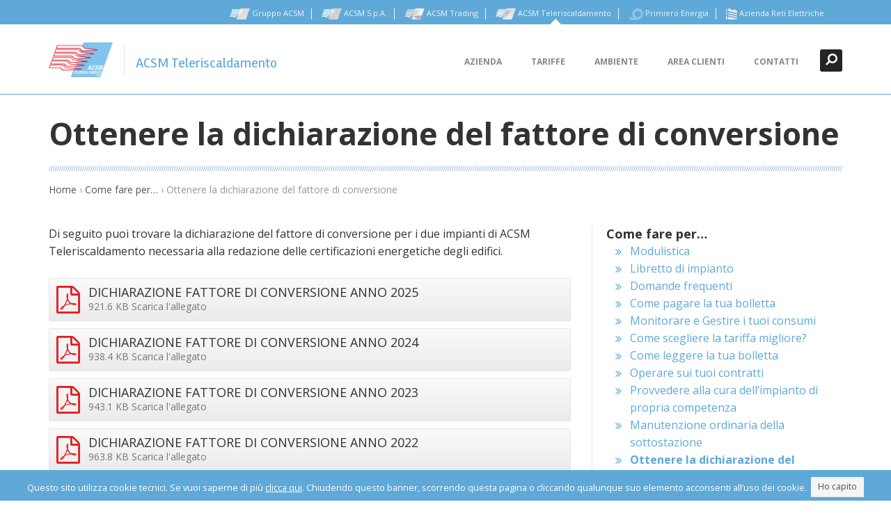

--- FILE ---
content_type: text/html; charset=UTF-8
request_url: https://www.acsmtlr.com/comefare/ottenere-la-dichiarazione-del-fattore-di-conversione-p706
body_size: 5732
content:
<!DOCTYPE html>
<html lang="it">
<head>
	<meta http-equiv="Content-Type" content="text/html; charset=UTF-8">
	<meta charset="utf-8">
	<title>Ottenere la dichiarazione del fattore di conversione  - ACSM Teleriscaldamento</title>
	<meta name="viewport" content="width=device-width, initial-scale=1.0">

	<meta name="description" content="Di seguito puoi trovare la dichiarazione del fattore di conversione per i due impianti di ACSM Teleriscaldamento&#8230;">
	<meta name="author" content="ACSM Teleriscaldamento">
	<meta name="generator" content="belder.com">
	<meta property="og:title" content="Ottenere la dichiarazione del fattore di conversione "/>
	<meta property="og:url" content="https://www.acsmtlr.com/p706"/>
	<meta property="og:image" content="https://www.acsmtlr.com/cache/images/media/admin/assets/img/placeholder_600x600_r_1578590299.jpg"/>
	<meta property="fb:app_id" content="115831668512256"/>
	<meta property="og:description" content="Di seguito puoi trovare la dichiarazione del fattore di conversione per i due impianti di ACSM Teleriscaldamento&#8230;"/>

	<style type="text/css">.slides, .flex-control-nav, .flex-direction-nav {
			list-style : none;
		}</style>
		<link href="//www.acsmtlr.com/media/acsm/css/bootstrap.min.css?v=1468414481" rel="stylesheet" type="text/css" />

	<link href="//www.acsmtlr.com/media/acsm/css/font-awesome.min.css?v=1450262334" rel="stylesheet" type="text/css" />

	<link href="//www.acsmtlr.com/media/acsm/plugins/animate/animate.css?v=1450262342" rel="stylesheet" type="text/css" />

	<link href="//www.acsmtlr.com/media/acsm/plugins/flag-icon-css/css/flag-icon.min.css?v=1450262397" rel="stylesheet" type="text/css" />

	<link href="//www.acsmtlr.com/media/acsm/css/theme-style.min.css?v=1469803403" rel="stylesheet" type="text/css" />

	<link href="//www.acsmtlr.com/media/acsm/plugins/simplelightbox/simplelightbox.min.css?v=1469697677" rel="stylesheet" type="text/css" />

	<link href="//www.acsmtlr.com/media/acsm/css/custom-style.css?v=1579707568" rel="stylesheet" type="text/css" />


<!-- A -->
	<!-- C -->
	

			<link href="/acsm_color/5ea9d8.css" rel="stylesheet" type="text/css"/>
		<!-- HTML5 shiv & respond.js for IE6-8 support of HTML5 elements & media queries -->
	<!--[if lt IE 9]>
	<script src="/media/acsm/plugins/html5shiv/dist/html5shiv.js"></script>
	<script src="/media/acsm/plugins/respond/respond.min.js"></script>
	<![endif]-->

	<link rel="apple-touch-icon" sizes="57x57" href="/media/favicon/acsmtlr.com/apple-touch-icon-57x57.png">
	<link rel="apple-touch-icon" sizes="60x60" href="/media/favicon/acsmtlr.com/apple-touch-icon-60x60.png">
	<link rel="apple-touch-icon" sizes="72x72" href="/media/favicon/acsmtlr.com/apple-touch-icon-72x72.png">
	<link rel="apple-touch-icon" sizes="76x76" href="/media/favicon/acsmtlr.com/apple-touch-icon-76x76.png">
	<link rel="apple-touch-icon" sizes="114x114" href="/media/favicon/acsmtlr.com/apple-touch-icon-114x114.png">
	<link rel="apple-touch-icon" sizes="120x120" href="/media/favicon/acsmtlr.com/apple-touch-icon-120x120.png">
	<link rel="apple-touch-icon" sizes="144x144" href="/media/favicon/acsmtlr.com/apple-touch-icon-144x144.png">
	<link rel="apple-touch-icon" sizes="152x152" href="/media/favicon/acsmtlr.com/apple-touch-icon-152x152.png">
	<link rel="apple-touch-icon" sizes="180x180" href="/media/favicon/acsmtlr.com/apple-touch-icon-180x180.png">
	<link rel="icon" type="image/png" href="/media/favicon/acsmtlr.com/favicon-32x32.png" sizes="32x32">
	<link rel="icon" type="image/png" href="/media/favicon/acsmtlr.com/favicon-194x194.png" sizes="194x194">
	<link rel="icon" type="image/png" href="/media/favicon/acsmtlr.com/favicon-96x96.png" sizes="96x96">
	<link rel="icon" type="image/png" href="/media/favicon/acsmtlr.com/android-chrome-192x192.png" sizes="192x192">
	<link rel="icon" type="image/png" href="/media/favicon/acsmtlr.com/favicon-16x16.png" sizes="16x16">
	<link rel="manifest" href="/media/favicon/acsmtlr.com/manifest.json">
	<link rel="mask-icon" href="/media/favicon/acsmtlr.com/safari-pinned-tab.svg" color="#5ea9d8">
	<meta name="msapplication-TileColor" content="#5ea9d8">
	<meta name="msapplication-TileImage" content="/mstile-144x144.png">
	<meta name="theme-color" content="#5ea9d8">

	<link href='https://fonts.googleapis.com/css?family=Open+Sans:400,700,300' rel='stylesheet' type='text/css'>
	<link href='https://fonts.googleapis.com/css?family=Rambla' rel='stylesheet' type='text/css'>
	<link href='https://fonts.googleapis.com/css?family=Calligraffitti' rel='stylesheet' type='text/css'>

</head>

<body class="page page-index">

<a href="#content" class="sr-only">Skip to content</a>

<div id="navigation" class="wrapper">
	<div class="navbar-static-top">

					<div class="header-upper">
				<div class="header-upper-inner container">
					<div class="row">
						<div class="col-xs-2">

							<div class="btn-group user-menu">

																
								

							</div>
						</div>

						<div class="col-xs-10">

							<div class="social-media">
																		<a  href="https://www.gruppoacsm.com"><img
													src="/media/acsm/img/loghi/icon_w_gruppoacsm.com.png"
													alt="Logo Gruppo ACSM"> Gruppo ACSM</a>
																			<a  href="https://www.acsmprimiero.com"><img
													src="/media/acsm/img/loghi/icon_w_acsmprimiero.com.png"
													alt="Logo ACSM S.p.A."> ACSM S.p.A.</a>
																			<a  href="https://www.acsmtrading.com"><img
													src="/media/acsm/img/loghi/icon_w_acsmtrading.com.png"
													alt="Logo ACSM Trading"> ACSM Trading</a>
																			<a class="current" href="https://www.acsmtlr.com"><img
													src="/media/acsm/img/loghi/icon_w_acsmtlr.com.png"
													alt="Logo ACSM Teleriscaldamento"> ACSM Teleriscaldamento</a>
																			<a  href="https://www.primieroenergia.com"><img
													src="/media/acsm/img/loghi/icon_w_primieroenergia.com.png"
													alt="Logo Primiero Energia"> Primiero Energia</a>
																			<a  href="https://www.aziendareti.com"><img
													src="/media/acsm/img/loghi/icon_w_aziendareti.com.png"
													alt="Logo Azienda Reti Elettriche"> Azienda Reti Elettriche</a>
									
							</div>
						</div>

					</div>
				</div>
			</div>
		

		<div class="header-search">
			<form method="post" class="search-form container" action="https://www.acsmtlr.com/search">
				<input type="text" name="search" class="form-control search" value="" placeholder="Ricerca">
				<button type="submit" class="btn btn-link"><span class="sr-only">Ricerca </span><i
							class="fa fa-search fa-flip-horizontal search-icon"></i></button>
				<button type="button" class="btn btn-link close-btn" data-toggle="search-form-close"><span class="sr-only">Chiudi </span><i
							class="fa fa-times search-icon"></i></button>
			</form>
		</div>

		<div class="header" data-toggle="clingify">
			<div class="header-inner container">
				<div class="navbar">
					<div class="pull-left">
						<a class="navbar-brand" href="/" title="Home">
							<h1>
																	<img src="/media/acsm/img/loghi/logo_acsmtlr.com.png" height="50" alt="Logo ACSM Teleriscaldamento">
															</h1>
						</a>
													<div class="slogan"><a class="navbar-brand" href="/" title="Home">ACSM Teleriscaldamento</a></div>
											</div>

					<a href="#search" class="search-form-tigger" data-toggle="search-form" data-target=".header-search">

						<i class="fa fa-search fa-flip-horizontal search-icon"></i>
					</a>

					<a href="#top" class="navbar-btn" data-toggle="jpanel-menu" data-target=".navbar-collapse" data-direction="right"><i class="fa fa-bars"></i></a>

					<div class="navbar-collapse collapse">
						
<ul class="nav navbar-nav">
<li><a title="Azienda" class="menuitem" href="https://www.acsmtlr.com/azienda-p611">Azienda</a></li>
<li><a title="Tariffe" class="menuitem" href="https://www.acsmtlr.com/risparmio">Tariffe</a></li>
<li><a title="Ambiente" class="menuitem" href="https://www.acsmtlr.com/ambiente-p616">Ambiente</a></li>
<li class="dropdown"><a title="Area clienti" class="dropdown-toggle" data-toggle="dropdown" data-hover-delay="250" data-hover="dropdown" href="#">Area clienti</a>
   <ul class="dropdown-menu"  role="menu" aria-labelledby="pages-drop">
   <li><a title="Portale clienti" class="menuitem" href="https://www.acsmtlr.com/portale-clienti-p697">Portale clienti</a></li>
   <li><a title="Come fare per…" class="menuitem" href="https://www.acsmtlr.com/comefare">Come fare per…</a></li>
   <li><a title="Interruzioni programmate" class="menuitem" href="https://www.acsmtlr.com/interruzioni-programmate-p736">Interruzioni programmate</a></li>
</ul></li>
<li><a title="Contatti" class="menuitem" href="https://www.acsmtlr.com/contatti">Contatti</a></li>
</ul>					</div>
				</div>
			</div>
		</div>
	</div>
</div>


<div id="content">
	


	<div class="container main-title">
		<h1 class="title-divider">
			<span>Ottenere la dichiarazione del fattore di conversione</span>
					</h1>
					<div class="small-breadcrumb"><a href="https://www.acsmtlr.com/">
				<span class="hidden-sm hidden-xs">Home</span>
				<span class="visible-sm-inline visible-xs-inline"><i class="fa fa-home"></i></span>
			</a> › <a href="https://www.acsmtlr.com/comefare">Come fare per…</a> › Ottenere la dichiarazione del fattore di conversione</div>
			
	</div>



	<div class="container">
	<div class="row">

	<main class="with-sidebar col-md-8 ">



<!-- start text -->
<div class="container"><div>
	<div><p>
  Di seguito puoi trovare la dichiarazione del fattore di conversione per i due
  impianti di ACSM Teleriscaldamento necessaria alla redazione delle
  certificazioni energetiche degli edifici.<br>
</p></div></div>

</div>
<!-- end text -->

<!-- start files -->
<div class="container"><div class="row"><div class="col-lg-12 col-md-12">		<a class="block file file-medium " href="https://www.acsmtlr.com/media/files/tlr/DICHIARAZIONE-FATTORE-DI-CONVERSIONE-ANNO-2025.pdf">
							<i class="fa fa-3x fa-file-pdf-o pull-left"></i>
						<span class="title">Dichiarazione Fattore Di Conversione Anno 2025</span>

			<small class="text-muted">
				921.6 KB				Scarica l'allegato			</small>
		</a>
		</div></div><div class="row"><div class="col-lg-12 col-md-12">		<a class="block file file-medium " href="https://www.acsmtlr.com/media/files/tlr/DICHIARAZIONE-FATTORE-DI-CONVERSIONE-ANNO-2024.pdf">
							<i class="fa fa-3x fa-file-pdf-o pull-left"></i>
						<span class="title">Dichiarazione Fattore Di Conversione Anno 2024</span>

			<small class="text-muted">
				938.4 KB				Scarica l'allegato			</small>
		</a>
		</div></div><div class="row"><div class="col-lg-12 col-md-12">		<a class="block file file-medium " href="https://www.acsmtlr.com/media/files/tlr/DICHIARAZIONE-FATTORE-DI-CONVERSIONE-ANNO-2023.pdf">
							<i class="fa fa-3x fa-file-pdf-o pull-left"></i>
						<span class="title">Dichiarazione Fattore Di Conversione Anno 2023</span>

			<small class="text-muted">
				943.1 KB				Scarica l'allegato			</small>
		</a>
		</div></div><div class="row"><div class="col-lg-12 col-md-12">		<a class="block file file-medium " href="https://www.acsmtlr.com/media/files/tlr/Dichiarazione-fattore-di-conversione-anno-2022.pdf">
							<i class="fa fa-3x fa-file-pdf-o pull-left"></i>
						<span class="title">Dichiarazione Fattore Di Conversione Anno 2022</span>

			<small class="text-muted">
				963.8 KB				Scarica l'allegato			</small>
		</a>
		</div></div><div class="row"><div class="col-lg-12 col-md-12">		<a class="block file file-medium " href="https://www.acsmtlr.com/media/files/tlr/DICHIARAZIONE-FATTORE-DI-CONVERSIONE-ANNO-2021.pdf">
							<i class="fa fa-3x fa-file-pdf-o pull-left"></i>
						<span class="title">Dichiarazione Fattore Di Conversione Anno 2021</span>

			<small class="text-muted">
				1.0 MB				Scarica l'allegato			</small>
		</a>
		</div></div></div>
<!-- end files -->

<!-- start files -->
<div class="container"><div class="row"><div class="col-lg-12 col-md-12">		<a class="block file file-medium " href="https://www.acsmtlr.com/media/files/tlr/autodichiarazione-fp-anno-2020_Primiero-e-San-Martino-di-C.zza.pdf">
							<i class="fa fa-3x fa-file-pdf-o pull-left"></i>
						<span class="title">Dichiarazione fattore di conversione anno 2020</span>

			<small class="text-muted">
				1.0 MB				Scarica l'allegato			</small>
		</a>
		</div></div><div class="row"><div class="col-lg-12 col-md-12">		<a class="block file file-medium " href="https://www.acsmtlr.com/media/files/tlr/Dichiarazione-fattore-di-conversione-anno-2019.pdf">
							<i class="fa fa-3x fa-file-pdf-o pull-left"></i>
						<span class="title">Dichiarazione fattore di conversione anno 2019</span>

			<small class="text-muted">
				3.4 MB				Scarica l'allegato			</small>
		</a>
		</div></div><div class="row"><div class="col-lg-12 col-md-12">		<a class="block file file-medium " href="https://www.acsmtlr.com/media/files/tlr/Dichiarazione-fattore-di-conversione-anno-2018.pdf">
							<i class="fa fa-3x fa-file-pdf-o pull-left"></i>
						<span class="title">Dichiarazione fattore di conversione anno 2018</span>

			<small class="text-muted">
				3.5 MB				Scarica l'allegato			</small>
		</a>
		</div></div><div class="row"><div class="col-lg-12 col-md-12">		<a class="block file file-medium " href="https://www.acsmtlr.com/media/files/tlr/Dichiarazione-fattore-di-conversione-anno-2017.pdf">
							<i class="fa fa-3x fa-file-pdf-o pull-left"></i>
						<span class="title">Dichiarazione fattore di conversione anno 2017</span>

			<small class="text-muted">
				1.0 MB				Scarica l'allegato			</small>
		</a>
		</div></div><div class="row"><div class="col-lg-12 col-md-12">		<a class="block file file-medium " href="https://www.acsmtlr.com/media/files/tlr/dichiarazione-fattore-di-conversione-firmato.pdf">
							<i class="fa fa-3x fa-file-pdf-o pull-left"></i>
						<span class="title">Dichiarazione fattore di conversione anno 2016</span>

			<small class="text-muted">
				1.0 MB				Scarica l'allegato			</small>
		</a>
		</div></div></div>
<!-- end files -->




</main>
	<aside id="sidebar" class="sidebar sidebar-right col-md-4 ">
		<div class="inner">
			<div class="sticky">
				
<!-- start text -->
<div>
	</div>


<!-- end text -->

<!-- start text -->
<div>
	<div><h4>
  Come fare per…<br>
</h4></div></div>


<!-- end text -->

<!-- start children -->
<div class="section_MenuList" id="section_MenuList_1"><ul class="fa-ul ">
		<li >
							<a href="https://www.acsmtlr.com/comefare/modulistica-p914">
					<i class="fa-li fa fa-li fa fa-angle-double-right"></i>
					Modulistica				</a>
			
					</li>
		
		<li >
							<a href="https://www.acsmtlr.com/comefare/libretto-di-impianto-p770">
					<i class="fa-li fa fa-li fa fa-angle-double-right"></i>
					Libretto di impianto				</a>
			
					</li>
		
		<li >
							<a href="https://www.acsmtlr.com/comefare/domande-frequenti-p700">
					<i class="fa-li fa fa-li fa fa-angle-double-right"></i>
					Domande frequenti				</a>
			
					</li>
		
		<li >
							<a href="https://www.acsmtlr.com/comefare/come-pagare-la-tua-bolletta-p699">
					<i class="fa-li fa fa-li fa fa-angle-double-right"></i>
					Come pagare la tua bolletta				</a>
			
					</li>
		
		<li >
							<a href="https://www.acsmtlr.com/comefare/monitorare-e-gestire-i-tuoi-consumi-p701">
					<i class="fa-li fa fa-li fa fa-angle-double-right"></i>
					Monitorare e Gestire i tuoi consumi				</a>
			
					</li>
		
		<li >
							<a href="https://www.acsmtlr.com/comefare/come-scegliere-la-tariffa-migliore-p704">
					<i class="fa-li fa fa-li fa fa-angle-double-right"></i>
					Come scegliere la tariffa migliore?				</a>
			
					</li>
		
		<li >
							<a href="https://www.acsmtlr.com/comefare/come-leggere-la-tua-bolletta-p916">
					<i class="fa-li fa fa-li fa fa-angle-double-right"></i>
					Come leggere la tua bolletta				</a>
			
					</li>
		
		<li >
							<a href="https://www.acsmtlr.com/comefare/operare-sui-tuoi-contratti-p705">
					<i class="fa-li fa fa-li fa fa-angle-double-right"></i>
					Operare sui tuoi contratti				</a>
			
					</li>
		
		<li >
							<a href="https://www.acsmtlr.com/comefare/provvedere-alla-cura-dellimpianto-di-propria-competenza-p703">
					<i class="fa-li fa fa-li fa fa-angle-double-right"></i>
					Provvedere alla cura dell’impianto di propria competenza				</a>
			
					</li>
		
		<li >
							<a href="https://www.acsmtlr.com/comefare/manutenzione-ordinaria-della-sottostazione-p727">
					<i class="fa-li fa fa-li fa fa-angle-double-right"></i>
					Manutenzione ordinaria della sottostazione				</a>
			
					</li>
		
		<li  class="current-menu-item">
							<a href="https://www.acsmtlr.com/comefare/ottenere-la-dichiarazione-del-fattore-di-conversione-p706">
					<i class="fa-li fa fa-li fa fa-angle-double-right"></i>
					Ottenere la dichiarazione del fattore di conversione				</a>
			
					</li>
		
		<li >
							<a href="https://www.acsmtlr.com/comefare/segnalazione-guasti-p702">
					<i class="fa-li fa fa-li fa fa-angle-double-right"></i>
					Segnalazione guasti				</a>
			
					</li>
		
		<li >
							<a href="https://www.acsmtlr.com/comefare/esercitare-i-diritti-del-consumatore-p925">
					<i class="fa-li fa fa-li fa fa-angle-double-right"></i>
					Esercitare i diritti del consumatore 				</a>
			
					</li>
		</ul></div>
<!-- end children -->

<!-- start text -->
<div>
	</div>


<!-- end text -->
							</div>
		</div>
	</aside>

</div></div></div>

	<div id="content-below" class="wrapper">
		<div class="container">
			<div class="row">
				<div class="upsell">
					<small class="muted">
						<a href="https://www.gruppoacsm.com">Gruppo ACSM</a> <span class="spacer">//</span> <a href="https://www.acsmprimiero.com">ACSM S.p.A.</a> <span class="spacer">//</span> <a href="https://www.acsmtrading.com">ACSM Trading</a> <span class="spacer">//</span> <a href="https://tutela.acsmtrading.com">Maggior Tutela Primiero Predazzo <small>Gruppo ACSM</small></a> <span class="spacer">//</span> <b><a href="https://www.acsmtlr.com">ACSM Teleriscaldamento</a></b> <span class="spacer">//</span> <a href="https://www.primieroenergia.com">Primiero Energia</a> <span class="spacer">//</span> <a href="https://www.aziendareti.com">Azienda Reti Elettriche</a>					</small>
				</div>
			</div>
		</div>
	</div>

<footer id="footer">
	
<!-- start column -->
<div class="container">		<div class="row normal " >
							<div class="feature col-md-4  col-12 mb-2 mb-md-0 ">
					<div class="colcontent">
						
<!-- start text -->
<div>
	<div><h3>
  Contattaci
</h3>
<address>
  <ul class="fa-ul">
    <li>
      <abbr title="Phone"><span class="fa fa-li fa-phone"></span></abbr>0439
      763465
    </li>
    <li>
      <abbr title="Email"><span class=
      "fa fa-li fa-envelope"></span></abbr><a href=
      "m&#97;ilto&#58;&#97;csmtlr&#x40;gruppo&#97;csm&#x2E;com">&#97;csmtlr&#x40;gruppo&#97;csm&#x2E;com</a>
    </li>
    <li>
      <abbr title="Email PEC"><span class=
      "fa fa-li fa-envelope"></span></abbr><a href=
      "m&#97;ilto&#58;&#97;csmtlr&#x40;p&#101;c&#x2E;gruppo&#97;csm&#x2E;com">&#97;csmtlr&#x40;p&#101;c&#x2E;gruppo&#97;csm&#x2E;com</a>
    </li>
    <li>
      <abbr title="Address"><span class="fa fa-li fa-home"></span></abbr>Via A.
      Guadagnini, 31 - Fiera<br>
      38054 Primiero San Martino di C.<br>
    </li>
  </ul>
</address></div></div>


<!-- end text -->
											</div>
				</div>
								<div class="feature col-md-4  col-12 mb-2 mb-md-0 col-sm-6 ">
					<div class="colcontent">
						
<!-- start text -->
<div>
	<div><h3>
  Orari di Apertura
</h3>
<p>
  Dal lunedì al venerdì<br>
  Mattina: 8:00 - 12:30<br>
  Pomeriggio: 14:00 - 17:00
</p></div></div>


<!-- end text -->
											</div>
				</div>
								<div class="feature col-md-4  col-12 mb-2 mb-md-0 col-sm-6 ">
					<div class="colcontent">
						
<!-- start html -->
<div><h3 style="margin-top:0;">Pronto Intervento (solo guasti)</h3>
<i style="color: #16A417" class="fa fa-phone fa-3x"> </i><span style="color: #16A417; font-size: 2em; vertical-align: bottom; font-weight: bold;"> 0439 763470</span>
<h4 style="margin-top: 0; margin-left: 2.6em;">Attivo 24 ore su 24</h4></div>



<!-- end html -->
											</div>
				</div>
						</div>
		</div>
<!-- end column -->


	<div class="container">
		<div class="row">
			<div id="toplink">
				<a href="#top" class="top-link" title="Back to top">Torna in alto <i class="fa fa-chevron-up"></i></a>
			</div>
			<div class="subfooter">
				<div class="col-md-6">
					<p>&copy; 2016 – 2026 ACSM Teleriscaldamento —
						<span class="text-nowrap">P.Iva: 01617890221</span></p>
				</div>
				<div class="col-md-6">

					
<ul class="list-inline footer-menu">
<li><a title="Privacy" class=" withicon" href="https://www.acsmtlr.com/privacy"><i class="icon fa fa-fw fa-legal"></i> Privacy</a></li>
<li><a title="Società trasparente" class=" withicon" href="https://www.acsmtlr.com/trasparenza"><i class="icon fa fa-fw fa-balance-scale"></i> Società trasparente</a></li>
</ul>				</div>
			</div>
		</div>
	</div>
</footer>



<script>
	
	var CURRENT_LANG    = 'it';
	var WEBSITE         = 'acsmtlr.com';
	var WEBSITE_ID      = 'acsmtlr_com';
	var __PUBLIC_PATH__ = '/media/acsm/';
	var U               = {"e":"eJwN0DmiqjAAAMADURjCElL8AkTZQWVR7EgIgmwCIsvp\/7vAFIMLiRFE8kwWEc4lhMVMUGQFCDSjQBaEAgIxpzJGhCCpYCSXQaEgPiskHgOFSYzJABRIYaQAUAAZJoqCIUUKZjJhLCvQH00lEQIAiFjkRBSh9IfzUC4UPpfMly9Rc+TtEywfUmdtDzxxb2s\/V9PT8s6QI\/Rhh7fY2km+uPVCsRt3WryeRl0Un1rRyNn5ayMyPQM6tpumUdS1iPmbvOX4aybR6K35y70mYRjAnwEfjmWHF4N4JdblWQmM8kiCdAKTkqyVO4sTlyFfa0I2brWSu3bV9vT4LJdrSQx\/a8Hyks1ynyMdSb9hD9c3z9\/Nwyn3ojvjpkHubTufjVZVFQVp5CNdxzIJqwqVl7qJjwR\/Mu8xHt4vodxK4VhJinrbEqesddQd\/ZXbGwlx29DQJb0uWGfkO+uBtgbefXKeOkh7sczwYn1YF1TcUJeVoaVO1u74vN1IuF15V0u2zP05nWtU\/J5VqWwNwfKyTj+\/v88\/[base64]\/leyjOEbwB37e8znUeahI7n\/lgt3lcmBfhxueOVzkw91hdHXqozaZuEnj\/GLywLJPR4YQUl7E\/+lMkTJBCIwC1voXo+u8\/ovAKGA==","d":"{\"jVeofxwECFnlI+K+TdjWKPR9KIdTNF8kXUCtOoOaJTc=\":\"Bqkjhil65XIj7SZd9Um7Ng==\",\"OngV55xV\\\/o9YLEQIVOE6fmPjtOFx6IVmO\\\/TO0u3bg3c=\":\"U2assiQheL/BT35sQKPsnA==\",\"Qq3JGfaIKgiTJiYQTwUgCQ==\":\"yl+WOe9D+i7moXN3oQIYRuoTBcaLzXyJQzTczCsnw+BgcLYovAUWwP7ag8LzaAO\\\/\",\"8K\\\/wm3xDv9wiRvjEUToFDA==\":\"4184zma+rUfpRlUwA92yfg==\",\"7iXfx3SGj9RzqPbmhlIa6Q==\":\"jdPBSzi62a/CYrzJhwlcKg==\"}"};
	var N               = 'ci_csrf_token';
	var H               = '';
</script>

	<script src="//www.acsmtlr.com/media/acsm/js/jquery.js?v=1450262339"></script>
	<script src="//www.acsmtlr.com/media/acsm/js/bootstrap.min.js?v=1450262339"></script>
	<script src="//www.acsmtlr.com/media/acsm/js/script.js?v=1469697677"></script>
	<script src="//www.acsmtlr.com/media/acsm/plugins/simplelightbox/simple-lightbox.min.js?v=1469697677"></script>
	<script src="//www.acsmtlr.com/media/acsm/js/custom.js?v=1757417167"></script>
<div id="gruppo"></div>


	<script type="text/javascript">
		jQuery(function ($) {
					});
	</script></body>
</html>


--- FILE ---
content_type: text/css;charset=UTF-8
request_url: https://www.acsmtlr.com/acsm_color/5ea9d8.css
body_size: 2935
content:

.title-divider{
	background-image:url('[data-uri]')
}
.file-small:hover,
.nav.nav-tabs,
.alert-primary,
body .pricing-stack .well.active,
body .pricing-stack .well.active .price,
body .header,
.pagination > .active > a,
.pagination > .active > span,
.pagination > .active > a:hover,
.pagination > .active > span:hover,
.pagination > .active > a:focus,
.pagination > .active > span:focus,
ul.nav-tabs li.active a,
ul.nav-tabs li.open.active a,
ul.nav-tabs li.active a:hover,
ul.nav-tabs li.open.active a:hover,
.vertical-tabs ul.nav-stacked li.active a,
.vertical-tabs ul.nav-stacked li.active a:hover,
.sl-spinner,
body #footer {
  border-color:#5ea9d8 !important;
}

.panel-primary > .panel-heading,
.search-form-tigger.open, .search-form-tigger:hover,
.label-primary,
body .pricing-stack .well.active .price,
body .stats .stat .well,
body .date-wrapper span.date-m,
body .primary-colour-bg,
.bootstrap-switch > div > span.bootstrap-switch-primary,
.bootstrap-switch.bootstrap-switch-focused,
.slider-appstrap-theme .tp-bannertimer,
.owl-controls.clickable .owl-buttons div:hover,
.owl-controls .owl-page.active span,
.owl-controls.clickable .owl-page:hover span,
body .navbar .nav li > .btn.btn-primary.disabled,
body .navbar .nav li > .btn.btn-navbar.disabled,
body .navbar .nav li > .btn.btn-primary[disabled],
body .navbar .nav li > .btn.btn-navbar[disabled],
fieldset[disabled] body .navbar .nav li > .btn.btn-primary,
fieldset[disabled] body .navbar .nav li > .btn.btn-navbar,
body .navbar .nav li > .btn.btn-primary.disabled:hover,
body .navbar .nav li > .btn.btn-navbar.disabled:hover,
body .navbar .nav li > .btn.btn-primary[disabled]:hover,
body .navbar .nav li > .btn.btn-navbar[disabled]:hover,
fieldset[disabled] body .navbar .nav li > .btn.btn-primary:hover,
fieldset[disabled] body .navbar .nav li > .btn.btn-navbar:hover,
body .navbar .nav li > .btn.btn-primary.disabled:focus,
body .navbar .nav li > .btn.btn-navbar.disabled:focus,
body .navbar .nav li > .btn.btn-primary[disabled]:focus,
body .navbar .nav li > .btn.btn-navbar[disabled]:focus,
fieldset[disabled] body .navbar .nav li > .btn.btn-primary:focus,
fieldset[disabled] body .navbar .nav li > .btn.btn-navbar:focus,
body .navbar .nav li > .btn.btn-primary.disabled:active,
body .navbar .nav li > .btn.btn-navbar.disabled:active,
body .navbar .nav li > .btn.btn-primary[disabled]:active,
body .navbar .nav li > .btn.btn-navbar[disabled]:active,
fieldset[disabled] body .navbar .nav li > .btn.btn-primary:active,
fieldset[disabled] body .navbar .nav li > .btn.btn-navbar:active,
body .navbar .nav li > .btn.btn-primary.disabled.active,
body .navbar .nav li > .btn.btn-navbar.disabled.active,
body .navbar .nav li > .btn.btn-primary[disabled].active,
body .navbar .nav li > .btn.btn-navbar[disabled].active,
fieldset[disabled] body .navbar .nav li > .btn.btn-primary.active,
fieldset[disabled] body .navbar .nav li > .btn.btn-navbar.active,
body .navbar .nav li > .btn.btn-primary,
body .navbar .nav li > .btn.btn-navbar,
body.header-old #navigation .btn-primary.disabled,
body.header-old #navigation .btn-primary[disabled],
fieldset[disabled] body.header-old #navigation .btn-primary,
body.header-old #navigation .btn-primary.disabled:hover,
body.header-old #navigation .btn-primary[disabled]:hover,
fieldset[disabled] body.header-old #navigation .btn-primary:hover,
body.header-old #navigation .btn-primary.disabled:focus,
body.header-old #navigation .btn-primary[disabled]:focus,
fieldset[disabled] body.header-old #navigation .btn-primary:focus,
body.header-old #navigation .btn-primary.disabled:active,
body.header-old #navigation .btn-primary[disabled]:active,
fieldset[disabled] body.header-old #navigation .btn-primary:active,
body.header-old #navigation .btn-primary.disabled.active,
body.header-old #navigation .btn-primary[disabled].active,
fieldset[disabled] body.header-old #navigation .btn-primary.active,
body.header-old #navigation .btn-primary ,
.btn-primary.disabled,
.btn-primary[disabled],
fieldset[disabled] .btn-primary,
.btn-primary.disabled:hover,
.btn-primary[disabled]:hover,
fieldset[disabled] .btn-primary:hover,
.btn-primary.disabled:focus,
.btn-primary[disabled]:focus,
fieldset[disabled] .btn-primary:focus,
.btn-primary.disabled:active,
.btn-primary[disabled]:active,
fieldset[disabled] .btn-primary:active,
.btn-primary.disabled.active,
.btn-primary[disabled].active,
fieldset[disabled] .btn-primary.active ,
.btn-primary,
.header-button.open,
.header-button:hover,
body .social-media a:hover,
.slider-appstrap-theme .tp-bullets li a:hover,
.slider-appstrap-theme .tp-bullets.round li a:hover,
.slider-appstrap-theme .tp-bullets.simplebullets.round li a:hover,
.flex-control-nav li a:hover,
.slider-appstrap-theme .tp-bullets .bullet:hover,
.slider-appstrap-theme .tp-bullets.round .bullet:hover,
.slider-appstrap-theme .tp-bullets.simplebullets.round .bullet:hover,
.flex-control-nav .bullet:hover,
.slider-appstrap-theme .tp-bullets li a.flex-active,
.slider-appstrap-theme .tp-bullets.round li a.flex-active,
.slider-appstrap-theme .tp-bullets.simplebullets.round li a.flex-active,
.flex-control-nav li a.flex-active,
.slider-appstrap-theme .tp-bullets .bullet.flex-active,
.slider-appstrap-theme .tp-bullets.round .bullet.flex-active,
.slider-appstrap-theme .tp-bullets.simplebullets.round .bullet.flex-active,
.flex-control-nav .bullet.flex-active,
.slider-appstrap-theme .tp-bullets li a.selected,
.slider-appstrap-theme .tp-bullets.round li a.selected,
.slider-appstrap-theme .tp-bullets.simplebullets.round li a.selected,
.flex-control-nav li a.selected,
.slider-appstrap-theme .tp-bullets .bullet.selected,
.slider-appstrap-theme .tp-bullets.round .bullet.selected,
.slider-appstrap-theme .tp-bullets.simplebullets.round .bullet.selected,
.flex-control-nav .bullet.selected,
.bg-primary{
  background-color: #5ea9d8;
}

body .navbar .nav li > .btn.btn-primary:hover,
body .navbar .nav li > .btn.btn-navbar:hover,
body .navbar .nav li > .btn.btn-primary:focus,
body .navbar .nav li > .btn.btn-navbar:focus,
body .navbar .nav li > .btn.btn-primary:active,
body .navbar .nav li > .btn.btn-navbar:active,
body .navbar .nav li > .btn.btn-primary.active,
body .navbar .nav li > .btn.btn-navbar.active,
.open .dropdown-togglebody .navbar .nav li > .btn.btn-primary,
.open .dropdown-togglebody .navbar .nav li > .btn.btn-navbar,
body.header-old #navigation .btn-primary:hover,
body.header-old #navigation .btn-primary:focus,
body.header-old #navigation .btn-primary:active,
body.header-old #navigation .btn-primary.active,
.open .dropdown-togglebody.header-old #navigation .btn-primary,
.btn-primary:hover,
.btn-primary:focus,
.btn-primary:active,
.btn-primary.active,
.sl-wrapper .sl-navigation button,
.sl-wrapper button,
.open .dropdown-toggle.btn-primary {
  background-color: #3d97d0;
  border-color: #2b7fb3;
}

.panel-primary,
body .navbar .nav li > .btn.btn-primary.disabled,
body .navbar .nav li > .btn.btn-navbar.disabled,
body .navbar .nav li > .btn.btn-primary[disabled],
body .navbar .nav li > .btn.btn-navbar[disabled],
fieldset[disabled] body .navbar .nav li > .btn.btn-primary,
fieldset[disabled] body .navbar .nav li > .btn.btn-navbar,
body .navbar .nav li > .btn.btn-primary.disabled:hover,
body .navbar .nav li > .btn.btn-navbar.disabled:hover,
body .navbar .nav li > .btn.btn-primary[disabled]:hover,
body .navbar .nav li > .btn.btn-navbar[disabled]:hover,
fieldset[disabled] body .navbar .nav li > .btn.btn-primary:hover,
fieldset[disabled] body .navbar .nav li > .btn.btn-navbar:hover,
body .navbar .nav li > .btn.btn-primary.disabled:focus,
body .navbar .nav li > .btn.btn-navbar.disabled:focus,
body .navbar .nav li > .btn.btn-primary[disabled]:focus,
body .navbar .nav li > .btn.btn-navbar[disabled]:focus,
fieldset[disabled] body .navbar .nav li > .btn.btn-primary:focus,
fieldset[disabled] body .navbar .nav li > .btn.btn-navbar:focus,
body .navbar .nav li > .btn.btn-primary.disabled:active,
body .navbar .nav li > .btn.btn-navbar.disabled:active,
body .navbar .nav li > .btn.btn-primary[disabled]:active,
body .navbar .nav li > .btn.btn-navbar[disabled]:active,
fieldset[disabled] body .navbar .nav li > .btn.btn-primary:active,
fieldset[disabled] body .navbar .nav li > .btn.btn-navbar:active,
body .navbar .nav li > .btn.btn-primary.disabled.active,
body .navbar .nav li > .btn.btn-navbar.disabled.active,
body .navbar .nav li > .btn.btn-primary[disabled].active,
body .navbar .nav li > .btn.btn-navbar[disabled].active,
fieldset[disabled] body .navbar .nav li > .btn.btn-primary.active,
fieldset[disabled] body .navbar .nav li > .btn.btn-navbar.active ,
body .navbar .nav li > .btn.btn-primary,
body .navbar .nav li > .btn.btn-navbar ,
body.header-old #navigation .btn-primary.disabled,
body.header-old #navigation .btn-primary[disabled],
fieldset[disabled] body.header-old #navigation .btn-primary,
body.header-old #navigation .btn-primary.disabled:hover,
body.header-old #navigation .btn-primary[disabled]:hover,
fieldset[disabled] body.header-old #navigation .btn-primary:hover,
body.header-old #navigation .btn-primary.disabled:focus,
body.header-old #navigation .btn-primary[disabled]:focus,
fieldset[disabled] body.header-old #navigation .btn-primary:focus,
body.header-old #navigation .btn-primary.disabled:active,
body.header-old #navigation .btn-primary[disabled]:active,
fieldset[disabled] body.header-old #navigation .btn-primary:active,
body.header-old #navigation .btn-primary.disabled.active,
body.header-old #navigation .btn-primary[disabled].active,
fieldset[disabled] body.header-old #navigation .btn-primary.active,
body.header-old #navigation .btn-primary ,
.btn-primary.disabled,
.btn-primary[disabled],
fieldset[disabled] .btn-primary,
.btn-primary.disabled:hover,
.btn-primary[disabled]:hover,
fieldset[disabled] .btn-primary:hover,
.btn-primary.disabled:focus,
.btn-primary[disabled]:focus,
fieldset[disabled] .btn-primary:focus,
.btn-primary.disabled:active,
.btn-primary[disabled]:active,
fieldset[disabled] .btn-primary:active,
.btn-primary.disabled.active,
.btn-primary[disabled].active,
fieldset[disabled] .btn-primary.active,
.btn-primary {
  border-color: #499ed3;
}


body .header-hidden,
body #header-hidden-link a.show-hide,
body .flexslider-wrapper .flex-control-nav li a.flex-active,
body .static-banner .flex-control-nav li a.flex-active {
  background: #3493ce;
}

.slider-appstrap-theme .tp-caption a:hover ,
body .spacer.dark ,
.pagination > li > a:hover,
.pagination > li > span:hover,
.pagination > li > a:focus,
.pagination > li > span:focus,
body a:hover {
  color: #3493ce;
}

.panel-group.panel-group-list-style .panel-heading .panel-title a::after,
.navbar-nav > li.active > a,
.alert-primary,
.timeline-item.tag-featured:after,
.timeline-item.marker-highlight:after,
.timeline-item.highlight:after,
.slider-appstrap-theme .tparrows:before,
.flex-direction-nav a:before,
.slider-appstrap-theme .tp-caption a ,
body .spacer ,
body .primary-colour ,
body .tags .tag ,
body .section-menu ul.nav-list li.active > a i,
body .section-menu ul.nav-list li.active > a:hover i,
body .section-menu ul.nav-list li.active > a,
body .section-menu ul.nav-list li.active > a:hover,
body .section-menu ul.nav-list li a:hover i,
body .pricing-stack .well .price ,
body .navbar .nav li > .btn.btn-primary .badge,
body .navbar .nav li > .btn.btn-navbar .badge,
body.header-old #navigation .btn-primary .badge ,
body.header-old #navigation .navbar-brand ,
body .header .navbar-brand,
.pagination > li > a,
.pagination > li > span,
.vertical-tabs ul.nav-stacked li.active a i,
.vertical-tabs ul.nav-stacked li.active a:hover i,
.bold-tabs ul li a:hover i,
.vertical-tabs ul.nav-stacked li a:hover i,
ul.nav-tabs li.active a,
ul.nav-tabs li.open.active a,
ul.nav-tabs li.active a:hover,
ul.nav-tabs li.open.active a:hover,
.btn-primary .badge ,
body #footer #toplink i,
body a,
body a:focus,
.panel-body a,
.branding {
  color: #5ea9d8;
}

.dropdown-menu-primary a:hover:before,
body .flex-direction-nav a,
body .flex-direction-nav a:before {
  color: #5ea9d8 !important;
}



.btn-primary-dark.disabled,
.btn-primary-dark[disabled],
fieldset[disabled] .btn-primary-dark,
.btn-primary-dark.disabled:hover,
.btn-primary-dark[disabled]:hover,
fieldset[disabled] .btn-primary-dark:hover,
.btn-primary-dark.disabled:focus,
.btn-primary-dark[disabled]:focus,
fieldset[disabled] .btn-primary-dark:focus,
.btn-primary-dark.disabled:active,
.btn-primary-dark[disabled]:active,
fieldset[disabled] .btn-primary-dark:active,
.btn-primary-dark.disabled.active,
.btn-primary-dark[disabled].active,
fieldset[disabled] .btn-primary-dark.active,
.btn-primary-dark {
  background-color: #308dc8;
  border-color: #2a7caf;
}

.alert-primary:hover,
.btn-primary-dark .badge {
  color: #308dc8;
}


.btn-primary-dark:hover,
.btn-primary-dark:focus,
.btn-primary-dark:active,
.btn-primary-dark.active,
.open .dropdown-toggle.btn-primary-dark {
  background-color: #2876a7;
  border-color: #1e597e;
}


@media (min-width: 768px) {
  ul.nav-tabs li.active a,
  ul.nav-tabs li.open.active a,
  ul.nav-tabs li.active a:hover,
  ul.nav-tabs li.open.active a:hover,
  .vertical-tabs ul.nav-tabs li.active a,
  .vertical-tabs ul.nav-tabs li.open.active a,
  .vertical-tabs ul.nav-tabs li.active a:hover,
  .vertical-tabs ul.nav-tabs li.open.active a:hover {
	 border-color:#5ea9d8;
  }
}
body.header-old #navigation #header-hidden-link a.show-hide,
body.header-old #navigation #header-hidden-link a.top-link,
body.header-old #navigation .header-hidden,
body .btn-navbar:hover,
body .btn-navbar.open,
body .navbar-btn.open,
body .navbar-btn:hover,
body .search-form-tigger:hover,
body .header-upper,
.pagination > .active > a,
.pagination > .active > span,
.pagination > .active > a:hover,
.pagination > .active > span:hover,
.pagination > .active > a:focus,
.pagination > .active > span:focus {
  background-color: #5ea9d8;
}

body.header-old #navigation .header {
  border-top-color: #5ea9d8;
}
.blog-grid .blog-post,
body.header-old #navigation .navbar,
body.header-old #navigation .js-clingify-locked {
  border-bottom-color: #5ea9d8;
}
body .navbar-nav .divider-vertical {
  border-left-color: #2d85bb;
}
body .navbar-nav > li {
  border-left-color: #2d85bb;
}




@media (min-width: 992px) {
  .navbar-collapse .dropdown-menu li a.menu-item:hover:before,
  .navbar-nav > li.home-link a i,
  #main-menu > li.home-link a i,
  .navbar-nav > li.home-link a:link i,
  #main-menu > li.home-link a:link i,
  .navbar-nav > li.home-link a:focus i,
  #main-menu > li.home-link a:focus i,
  .header-old .navbar-nav > li.home-link a i,
  .header-old #main-menu > li.home-link a i,
  .header-old .navbar-nav > li.home-link a:link i,
  .header-old #main-menu > li.home-link a:link i,
  .header-old .navbar-nav > li.home-link a:focus i,
  .header-old #main-menu > li.home-link a:focus i {
	 color: #5ea9d8;
  }
  .navbar-nav > li.open > .dropdown-toggle,
  #main-menu > li.open > .dropdown-toggle,
  .navbar-nav > li.open.active > .dropdown-toggle,
  #main-menu > li.open.active > .dropdown-toggle,
  .navbar-nav > li.open > .dropdown-toggle,
  #main-menu > li.open > .dropdown-toggle,
  .navbar-nav > li.open.active > .dropdown-toggle,
  #main-menu > li.open.active > .dropdown-toggle {
	 border-top-color: #5ea9d8 !important;
  }
  .navbar-collapse .dropdown-menu {
	 border-bottom-color: #5ea9d8;
  }

  .navbar-collapse .dropdown-menu .dropdown-submenu > a::after {
	 border-color: transparent transparent #5ea9d8 transparent;
  }
  .navbar-collapse .dropdown-menu li a:hover:before,
  .navbar-collapse .dropdown-menu li a.menu-item:hover:before,
  .navbar-collapse .dropdown-menu li.active > a:before,
  .navbar-collapse .dropdown-menu li.active > a:hover:before,
  .navbar-collapse .dropdown-menu li.active > a:focus:before,
  .navbar-collapse .dropdown-menu li.dropdown-submenu .dropdown-menu .active > a:before,
  .navbar-collapse .dropdown-menu li.dropdown-submenu .dropdown-menu .active > a:hover:before,
  .navbar-collapse .dropdown-menu li.dropdown-submenu .dropdown-menu .active > a:focus:before,
  .navbar-collapse .dropdown-menu li a:hover:before,
  .navbar-collapse .dropdown-menu li a.menu-item:hover:before {
	 color: #5ea9d8 !important;
  }
}

.nav .caret {
  border-top-color: #5ea9d8;
  border-bottom-color: #5ea9d8;
}
.nav a:hover {
  border-top-color: #3493ce;
  border-bottom-color: #3493ce;
}


body .section-menu ul.nav-list li.active > a,
body .section-menu ul.nav-list li.active > a:hover {
  border-left-color: #5ea9d8;
}

body .stats .stat .well {
  background-image: -webkit-radial-gradient(circle, #5ea9d8, #3493ce);
  background-image: radial-gradient(circle, #5ea9d8, #3493ce);
}
body .stats .stat .well:after {
  border-top-color: #5ea9d8;
}

body a .de-em {
  color: rgba(94,169,216, 0.8);
}
.file-small {
  border-color: rgba(94,169,216, 0.6);
}
.dropdown-menu-primary,
.timeline-item {
  border-bottom-color: #5ea9d8;
}

	.blog-grid .blog-post-1{
		border-bottom-color:#55a79a;
	}
	.blog-grid .blog-post-1 .date-m,
	.blog-roll .blog-post-1 .date-m{
		background-color:#55a79a;
	}
	.blog-roll .blog-post-1 a,
	.blog-grid .blog-post-1 a{
		color:#55a79a;
	}
	.blog-grid .blog-post-4{
		border-bottom-color:#057C82;
	}
	.blog-grid .blog-post-4 .date-m,
	.blog-roll .blog-post-4 .date-m{
		background-color:#057C82;
	}
	.blog-roll .blog-post-4 a,
	.blog-grid .blog-post-4 a{
		color:#057C82;
	}
	.blog-grid .blog-post-2{
		border-bottom-color:#d52f2f;
	}
	.blog-grid .blog-post-2 .date-m,
	.blog-roll .blog-post-2 .date-m{
		background-color:#d52f2f;
	}
	.blog-roll .blog-post-2 a,
	.blog-grid .blog-post-2 a{
		color:#d52f2f;
	}
	.blog-grid .blog-post-8{
		border-bottom-color:#ee7700;
	}
	.blog-grid .blog-post-8 .date-m,
	.blog-roll .blog-post-8 .date-m{
		background-color:#ee7700;
	}
	.blog-roll .blog-post-8 a,
	.blog-grid .blog-post-8 a{
		color:#ee7700;
	}
	.blog-grid .blog-post-6{
		border-bottom-color:#5ea9d8;
	}
	.blog-grid .blog-post-6 .date-m,
	.blog-roll .blog-post-6 .date-m{
		background-color:#5ea9d8;
	}
	.blog-roll .blog-post-6 a,
	.blog-grid .blog-post-6 a{
		color:#5ea9d8;
	}
	.blog-grid .blog-post-5{
		border-bottom-color:#0d8ad5;
	}
	.blog-grid .blog-post-5 .date-m,
	.blog-roll .blog-post-5 .date-m{
		background-color:#0d8ad5;
	}
	.blog-roll .blog-post-5 a,
	.blog-grid .blog-post-5 a{
		color:#0d8ad5;
	}
	.blog-grid .blog-post-3{
		border-bottom-color:#2F7BC4;
	}
	.blog-grid .blog-post-3 .date-m,
	.blog-roll .blog-post-3 .date-m{
		background-color:#2F7BC4;
	}
	.blog-roll .blog-post-3 a,
	.blog-grid .blog-post-3 a{
		color:#2F7BC4;
	}

/* Link esterni */
#content a[href^="http://"]:not([href*=".acsmtlr."]):not([href*="//acsmtlr."])::after,
#content a[href^="https://"]:not([href*=".acsmtlr."]):not([href*="//acsmtlr."])::after{}
	content: " \f08e";
	font-family: FontAwesome;
	font-size: 9px;
	font-weight: normal;
	margin-right:2px;
	vertical-align: super;
}
#content .blog-media a[href^="http://"]:not([href*=".acsmtlr."]):not([href*="//acsmtlr."])::after,
#content .blog-media a[href^="https://"]:not([href*=".acsmtlr."]):not([href*="//acsmtlr."])::after,
#content a.box[href^="http://"]:not([href*=".acsmtlr."]):not([href*="//acsmtlr."])::after,
#content a.box[href^="https://"]:not([href*=".acsmtlr."]):not([href*="//acsmtlr."])::after{
	content:'';
}


.form-control:focus {
	border-color: #5ea9d8;
	-webkit-box-shadow: inset 0 1px 1px rgba(0,0,0,.075), 0 0 8px rgba(94,169,216, 0.6);
	box-shadow: inset 0 1px 1px rgba(0,0,0,.075), 0 0 8px rgba(94,169,216, 0.6);
}


--- FILE ---
content_type: application/javascript
request_url: https://www.acsmtlr.com/media/acsm/js/script.js?v=1469697677
body_size: 6160
content:
/********************************************************
 *
 * Custom Javascript code for AppStrap Bootstrap theme
 * Written by Themelize.me (http://themelize.me)
 *
 *******************************************************/
/*global jRespond */
var jPM = {};
var PLUGINS_PATH = '/media/acsm/plugins/';
var SLIDER_REV_VERSION = '4.6';
jQuery(document).ready(function() {
  "use strict";

  // ****************************************************************
  // Custom / Bootstrap onLoad functionality
  //
  // ****************************************************************

  // ----------------------------------------------------------------
  // Search form show/hide
  // ----------------------------------------------------------------
  if ($('[data-toggle=search-form]').length > 0) {
    var trigger = $('[data-toggle=search-form]');
    var target = trigger.data('target');

    $('[data-toggle=search-form]').click(function() {
      $(target).toggleClass('open');
      $(target +' .search').focus();
      $(trigger).toggleClass('open');
      $('html').toggleClass('search-form-open');
    });
    $('[data-toggle=search-form-close]').click(function() {
      $(target).removeClass('open');
      $(trigger).removeClass('open');
      $('html').removeClass('search-form-open');
    });
  }

  // ----------------------------------------------------------------
  // colour switch - demo only
  // ----------------------------------------------------------------
  var defaultColour = 'green';
  jQuery('.colour-switcher a').click(function() {
    var c = jQuery(this).attr('href').replace('#','');
    var cacheBuster = 3 * Math.floor(Math.random() * 6);
    jQuery('.colour-switcher a').removeClass('active');
    jQuery('.colour-switcher a.'+ c).addClass('active');

    if (c !== defaultColour) {
      jQuery('#colour-scheme').attr('href','css/colour-'+ c +'.css?x='+ cacheBuster);
    }
    else {
      jQuery('#colour-scheme').attr('href', '#');
    }
  });

  // ----------------------------------------------------------------
  // IE placeholders
  // ----------------------------------------------------------------
  if (navigator.userAgent.toLowerCase().indexOf('msie') > -1) {
    jQuery('[placeholder]').focus(function() {
      var input = jQuery(this);
      if (input.val() === input.attr('placeholder')) {
        if (this.originalType) {
          this.type = this.originalType;
          delete this.originalType;
        }
        input.val('');
        input.removeClass('placeholder');
      }
    }).blur(function() {
      var input = jQuery(this);
      if (input.val() === '') {
        input.addClass('placeholder');
        input.val(input.attr('placeholder'));
      }
    }).blur();
  }

  // ----------------------------------------------------------------
  // Plugin: Bootstrap Hover Dropdown
  // @see: https://github.com/CWSpear/bootstrap-hover-dropdown
  // ----------------------------------------------------------------
  if (jQuery('[data-hover="dropdown"]').length > 0) {
    jQuery().themeLoadPlugin(["bootstrap-hover-dropdown/bootstrap-hover-dropdown.min.js"], [], null, 'append');
  }

  // ----------------------------------------------------------------
  // Bootstrap tooltip
  // @see: http://getbootstrap.com/javascript/#tooltips
  // ----------------------------------------------------------------
  // invoke by adding data-toggle="tooltip" to a tags (this makes it validate)
  if(jQuery().tooltip) {
    jQuery('body').tooltip({
      selector: "[data-toggle=tooltip]",
      container: "body"
    });
  }

  // ----------------------------------------------------------------
  // Bootstrap popover
  // @see: http://getbootstrap.com/javascript/#popovers
  // ----------------------------------------------------------------
  // invoke by adding data-toggle="popover" to a tags (this makes it validate)
  if(jQuery().popover) {
    jQuery('body').popover({
      selector: "[data-toggle=popover]",
      container: "body",
      trigger: "hover"
    });
  }

  // ----------------------------------------------------------------
  // Submenus
  // ----------------------------------------------------------------
  jQuery('html').themeSubMenus();

  // ----------------------------------------------------------------
  // allow any page element to set page class
  // ----------------------------------------------------------------
  jQuery('[data-page-class]').each(function() {
    jQuery('html').addClass(jQuery(this).data('page-class'));
  });

  // ----------------------------------------------------------------
  // Detect Bootstrap fixed header
  // @see: http://getbootstrap.com/components/#navbar-fixed-top
  // ----------------------------------------------------------------
  if (jQuery('.navbar-fixed-top').size() > 0) {
    jQuery('html').addClass('has-navbar-fixed-top');
  }

  // ----------------------------------------------------------------
  // show hide for hidden header
  // ----------------------------------------------------------------
  jQuery('[data-toggle=show-hide]').each(function() {
    jQuery(this).click(function() {
      var state = 'open'; //assume target is closed & needs opening
      var target = jQuery(this).attr('data-target');
      var targetState = jQuery(this).attr('data-target-state');
      var callback = jQuery(this).attr('data-callback');

      //allows trigger link to say target is open & should be closed
      if (typeof targetState !== 'undefined' && targetState !== false) {
        state = targetState;
      }

      if (state === undefined) {
        state = 'open';
      }

      jQuery(target).toggleClass('show-hide-'+ state);
      jQuery(this).toggleClass(state);

      if (callback && typeof(callback) === "function") {
        callback();
      }
    });
  });

  // ****************************************************************
  // Third-party plugin intergration
  //
  // ****************************************************************

  // ----------------------------------------------------------------
  // Plugin: Bootstrap switch integration
  // @see: http://www.bootstrap-switch.org/
  // ----------------------------------------------------------------
  if (jQuery('[data-toggle=switch]').length > 0) {
    var initBootstrapSwitch = function() {
      jQuery('[data-toggle=switch]').bootstrapSwitch();
    };
    jQuery().themeLoadPlugin(["bootstrap-switch/build/js/bootstrap-switch.min.js"], ["bootstrap-switch/build/css/bootstrap3/bootstrap-switch.min.css"], initBootstrapSwitch);
  }

  // ----------------------------------------------------------------
  // Plugin: jPanel Menu
  // data-toggle=jpanel-menu must be present on .navbar-btn
  // @todo - allow options to be passed via data- attr
  // @see: http://jpanelmenu.com/
  // ----------------------------------------------------------------
  if(jQuery('[data-toggle=jpanel-menu]').length > 0) {
    var initjPMenu = function() {
      var jpanelMenuTrigger = jQuery('[data-toggle=jpanel-menu]');

      jPM = jQuery.jPanelMenu({
        menu: jpanelMenuTrigger.data('target'),
        direction: jpanelMenuTrigger.data('direction'),
        trigger: '.'+ jpanelMenuTrigger.attr('class'),
        excludedPanelContent: '.jpanel-menu-exclude',
        openPosition: '280px',
        afterOpen: function() {
          jpanelMenuTrigger.addClass('open');
          jQuery('html').addClass('jpanel-menu-open');
        },
        afterClose: function() {
          jpanelMenuTrigger.removeClass('open');
          jQuery('html').removeClass('jpanel-menu-open');
        }
      });

      //jRespond settings
      var jRes = jRespond([
        {
          label: 'small',
          enter: 0,
          exit: 991
        }
      ]);

      //turn jPanel Menu on/off as needed
      jRes.addFunc({
          breakpoint: 'small',
          enter: function() {
            jPM.on();
            jQuery('html').themeSubMenus();
          },
          exit: function() {
            jPM.off();
            jQuery('html').themeSubMenus();
          }
      });
    };
    jQuery().themeLoadPlugin(["jPanelMenu/jquery.jpanelmenu.min.js", "jRespond/js/jRespond.js"], [], initjPMenu);
  }

  // ----------------------------------------------------------------
  // Plugin: clingify (sticky navbar)
  // @see: http://theroux.github.io/clingify/
  // ----------------------------------------------------------------
  if (jQuery('[data-toggle=clingify]').length > 0) {
    var initClingify = function() {

		jQuery('[data-toggle=clingify]').each(function(){
		  var $navBar = $(this);
		  $navBar.clingify({breakpointWidth: 1010});
		});
    };
    jQuery().themeLoadPlugin(["clingify/jquery.clingify.js"], ["clingify/clingify.css"], initClingify);
  }

  // ----------------------------------------------------------------
  // Plugin: flexslider
  // @see: http://www.woothemes.com/flexslider/
  // ----------------------------------------------------------------
  if (jQuery('.flexslider').length > 0) {
    var initFlexslider = function() {
      jQuery('.flexslider').each(function() {
			var tot_slides = $('.slide', this).length;
			//console.log($('.slide', this));
        var sliderSettings =  {
          animation: jQuery(this).attr('data-transition'),
          selector: ".slides > .slide",
          //controlNav: true,
          controlNav: tot_slides > 1, // Xscratch here
			 touch: tot_slides > 1, // Xscratch here
          smoothHeight: true,
          start: function(slider) {
            //hide all animated elements
            slider.find('[data-animate-in]').each(function() {
              jQuery(this).css('visibility','hidden');
            });

            //slide backgrounds
            slider.find('.slide-bg').each(function() {
              jQuery(this).css({'background-image': 'url('+ jQuery(this).data('bg-img') +')'});
              jQuery(this).css('visibility','visible').addClass('animated').addClass(jQuery(this).data('animate-in'));
            });

            //animate in first slide
            slider.find('.slide').eq(1).find('[data-animate-in]').each(function() {
              jQuery(this).css('visibility','hidden');
              if (jQuery(this).data('animate-delay')) {
                jQuery(this).addClass(jQuery(this).data('animate-delay'));
              }
              if (jQuery(this).data('animate-duration')) {
                jQuery(this).addClass(jQuery(this).data('animate-duration'));
              }
              jQuery(this).css('visibility','visible').addClass('animated').addClass(jQuery(this).data('animate-in'));
              jQuery(this).one('webkitAnimationEnd oanimationend msAnimationEnd animationend',
                function() {
                  jQuery(this).removeClass(jQuery(this).data('animate-in'));
                }
              );
            });
          },
          before: function(slider) {
            slider.find('.slide-bg').each(function() {
              jQuery(this).removeClass(jQuery(this).data('animate-in')).removeClass('animated').css('visibility','hidden');
            });

            //hide next animate element so it can animate in
            slider.find('.slide').eq(slider.animatingTo + 1).find('[data-animate-in]').each(function() {
              jQuery(this).css('visibility','hidden');
            });
          },
          after: function(slider) {
            //hide animtaed elements so they can animate in again
            slider.find('.slide').find('[data-animate-in]').each(function() {
              jQuery(this).css('visibility','hidden');
            });

            //animate in next slide
            slider.find('.slide').eq(slider.animatingTo + 1).find('[data-animate-in]').each(function() {
              if (jQuery(this).data('animate-delay')) {
                jQuery(this).addClass(jQuery(this).data('animate-delay'));
              }
              if (jQuery(this).data('animate-duration')) {
                jQuery(this).addClass(jQuery(this).data('animate-duration'));
              }
              jQuery(this).css('visibility','visible').addClass('animated').addClass(jQuery(this).data('animate-in'));
              jQuery(this).one('webkitAnimationEnd oanimationend msAnimationEnd animationend',
                function() {
                  jQuery(this).removeClass(jQuery(this).data('animate-in'));
                }
              );
            });

            $(window).trigger('resize');

          }
        };

        var sliderNav = jQuery(this).attr('data-slidernav');
        if (sliderNav !== 'auto') {
          sliderSettings = $.extend({}, sliderSettings, {
            manualControls: sliderNav +' li a',
            controlsContainer: '.flexslider-wrapper'
          });
        }

        jQuery('html').addClass('has-flexslider');
        jQuery(this).flexslider(sliderSettings);
        jQuery('.flexslider').resize(); //make sure height is right load assets loaded
      });
    };
    jQuery().themeLoadPlugin(["flexslider/jquery.flexslider-min.js"], ["flexslider/flexslider.css"], initFlexslider);
  }

  // ----------------------------------------------------------------
  // Plugin: jQuery Quicksand plugin
  // @see: http://razorjack.net/quicksand/
  // ----------------------------------------------------------------
  if (jQuery('[data-js=quicksand]').length > 0) {
    var initQuicksand = function() {
      jQuery('[data-js=quicksand]').each(function() {
        var quicksandTrigger = jQuery(this).find(jQuery(this).data('quicksand-trigger'));
        var quicksandTarget = jQuery(jQuery(this).data('quicksand-target'));
        var quicksandTargetData = quicksandTarget.clone();
        var filterId = 'all';
        var filteredData;

        quicksandTrigger.click(function(e) {
          filterId = jQuery(this).data('quicksand-fid');
          filteredData = '';
          quicksandTrigger.parents('li').removeClass('active');
          jQuery(this).parents('li').addClass('active');

          if (filterId === 'all') {
            filteredData = quicksandTargetData.find('[data-quicksand-id]');
          }
          else {
            filteredData = quicksandTargetData.find('[data-quicksand-tid="'+ filterId +'"]');
          }

          quicksandTarget.quicksand(filteredData,
            {
              duration: 600,
              attribute: 'data-quicksand-id',
              adjustWidth: 'auto',
            }
          ).addClass('quicksand-target');
          e.preventDefault();
        });
      });
    };
    $.getScript("js/jquery-migrate-1.2.1.min.js");
    jQuery().themeLoadPlugin(["quicksand/jquery.quicksand.js"], [], initQuicksand);
  }

  // ----------------------------------------------------------------
  // Plugin: Slider Revolution
  // @see: http://codecanyon.net/item/slider-revolution-responsive-jquery-plugin/2580848
  // ----------------------------------------------------------------
  if (jQuery('[data-toggle=slider-rev]').length > 0) {
    var initSliderRev = function() {
      jQuery('[data-toggle=slider-rev]').each(function() {
        var sliderRevEl = $(this);
        var sliderRevSettings;
        var sliderRevSettingsDefault = {
          delay: 9000,
          startheight: 500,
          startwidth: 960,
          fullScreenAlignForce: "off",
          autoHeight: "off",
          hideThumbs: 200,
          thumbWidth: 100, // Thumb With and Height and Amount (only if navigation Tyope set to thumb !)
          thumbHeight: 50,
          thumbAmount: 3,
          navigationType: "bullet", // bullet, thumb, none
          navigationArrows: "solo", // nextto, solo, none
          hideThumbsOnMobile: "off",
          hideBulletsOnMobile: "off",
          hideArrowsOnMobile: "off",
          hideThumbsUnderResoluition: 0,
          navigationStyle: "round", // round,square,navbar,round-old,square-old,navbar-old, or any from the list in the docu (choose between 50+ different item),
          navigationHAlign: "center", // Vertical Align top,center,bottom
          navigationVAlign: "bottom", // Horizontal Align left,center,right
          navigationHOffset: 0,
          navigationVOffset: 20,
          soloArrowLeftHalign: "left",
          soloArrowLeftValign: "center",
          soloArrowLeftHOffset: 20,
          soloArrowLeftVOffset: 0,
          soloArrowRightHalign: "right",
          soloArrowRightValign: "center",
          soloArrowRightHOffset: 20,
          soloArrowRightVOffset: 0,
          keyboardNavigation: "on",
          touchenabled: "on", // Enable Swipe Function : on/off
          onHoverStop: "on", // Stop Banner Timet at Hover on Slide on/off
          stopAtSlide: -1, // Stop Timer if Slide "x" has been Reached. If stopAfterLoops set to 0, then it stops already in the first Loop at slide X which defined. -1 means do not stop at any slide. stopAfterLoops has no sinn in this case.
          stopAfterLoops: -1, // Stop Timer if All slides has been played "x" times. IT will stop at THe slide which is defined via stopAtSlide:x, if set to -1 slide never stop automatic
          hideCaptionAtLimit: 0, // It Defines if a caption should be shown under a Screen Resolution ( Basod on The Width of Browser)
          hideAllCaptionAtLimit: 0, // Hide all The Captions if Width of Browser is less then this value
          hideSliderAtLimit: 0, // Hide the whole slider, and stop also functions if Width of Browser is less than this value
          shadow: 0, //0 = no Shadow, 1,2,3 = 3 Different Art of Shadows  (No Shadow in Fullwidth Version !)
          fullWidth: "off", // Turns On or Off the Fullwidth Image Centering in FullWidth Modus
          fullScreen: "off",
          minFullScreenHeight: 0, // The Minimum FullScreen Height
          fullScreenOffsetContainer: "",
          dottedOverlay: "none", //twoxtwo, threexthree, twoxtwowhite, threexthreewhite
          forceFullWidth: "off", // Force The FullWidth
          spinner: "spinner0"
        };
        sliderRevSettings = $.extend({}, sliderRevSettingsDefault, sliderRevEl.data());
        sliderRevEl.revolution(sliderRevSettings);
      });
    };
    jQuery().themeLoadPlugin(
      ["slider-revolution/rs-plugin/js/jquery.themepunch.tools.min.js?v=" + SLIDER_REV_VERSION, "slider-revolution/rs-plugin/js/jquery.themepunch.revolution.min.js?v=" + SLIDER_REV_VERSION],
      ["slider-revolution/rs-plugin/css/settings.css?v=" + SLIDER_REV_VERSION],
      initSliderRev
    );
  }

  // ----------------------------------------------------------------
  // Plugin: Backstretch
  // @see: http://srobbin.com/jquery-plugins/backstretch/
  // ----------------------------------------------------------------
  if (jQuery('[data-toggle=backstretch]').length > 0) {
    var initBackstretch = function() {
      jQuery('[data-toggle=backstretch]').each(function() {
        var backstretchEl = $(this);
        var backstretchTarget = jQuery, backstretchImgs = [];
        var backstretchSettings = {
          fade: 750,
          duration: 4000
        };

        // Get images from element
        jQuery.each(backstretchEl.data('backstretch-imgs').split(','), function(k, img) {
          backstretchImgs[k] = img;
        });

        // block level element
        if (backstretchEl.data('backstretch-target')) {
          backstretchTarget = backstretchEl.data('backstretch-target');
          if (backstretchTarget === 'self') {
            backstretchTarget = backstretchEl;
          }
          else {
            if ($(backstretchTarget).length > 0) {
              backstretchTarget = $(backstretchTarget);
            }
          }
        }

        if (backstretchImgs) {
          $('html').addClass('has-backstretch');

          // Merge in any custom settings
          backstretchSettings = $.extend({}, backstretchSettings, backstretchEl.data());
          backstretchTarget.backstretch(backstretchImgs, backstretchSettings);

          // add overlay
          if (backstretchEl.data('backstretch-overlay') !== false) {
            $('.backstretch').prepend('<div class="backstretch-overlay"></div>');

            if (backstretchEl.data('backstretch-overlay-opacity')) {
              $('.backstretch').find('.backstretch-overlay').css('background', 'white').fadeTo(0, backstretchEl.data('backstretch-overlay-opacity'));
            }
          }
        }
      });
    };
    jQuery().themeLoadPlugin(["backstretch/jquery.backstretch.min.js"], [], initBackstretch);
  }

  // ----------------------------------------------------------------
  // Plugin: FitVids.js
  // @see: http://fitvidsjs.com/
  // ----------------------------------------------------------------
  var selectors = [
    "iframe[src*='player.vimeo.com']",
    "iframe[src*='youtube.com']",
    "iframe[src*='youtube-nocookie.com']",
    "iframe[src*='kickstarter.com'][src*='video.html']",
    "object",
    "embed"
  ];
  if ($(this).find(selectors.join(',')).length > 0) {
    var initFitVids = function() {
      $('body').fitVids({ ignore: '.no-fitvids'});
    };
    jQuery().themeLoadPlugin(["fitvidsjs/jquery.fitvids.js"], [], initFitVids);
  }

  // ----------------------------------------------------------------
  // Plugin: Isotope (blog grid & sorting)
  // @see: http://isotope.metafizzy.co/
  // Also loads plugin: Imagesloaded (utility for Isotope plugin)
  // @see: https://github.com/desandro/imagesloaded
  // ----------------------------------------------------------------
  if (jQuery('[data-toggle=isotope-grid]').length > 0) {
    var initIsotope = function() {
      jQuery('[data-toggle=isotope-grid]').each(function() {
        var container = $(this),
            options = $(this).data('isotope-options');

        // Invoke isotope
        container.isotope(options);

        // If imagesLoaded avaliable use it
        if (jQuery().imagesLoaded) {
          container.imagesLoaded( function() {
            container.isotope('layout');
          });
        }

        $('body').addClass('has-isotope');
      });
    };
    jQuery().themeLoadPlugin(["imagesloaded/imagesloaded.pkgd.min.js", "isotope/dist/isotope.pkgd.min.js"], [], initIsotope);
  }

  // ----------------------------------------------------------------
  // Plugin: Prism (code highlighting)
  // @see: http://prismjs.com/
  // ----------------------------------------------------------------
  if (jQuery('code').length > 0) {
    jQuery().themeLoadPlugin(["prism/prism.js"], ["prism/prism.css"]);
  }

  // ----------------------------------------------------------------
  // Plugin: OwlCarousel (carousel displays)
  // @see: http://owlgraphic.com/owlcarousel/
  // ----------------------------------------------------------------
  if (jQuery('[data-toggle="owl-carousel"]').length > 0) {
    var initOwlCarousel = function() {
      var owlCarouselSettingsDefault = {
        items : 5,
        itemsCustom : false,
        itemsDesktop : [1199, 4],
        itemsDesktopSmall : [979, 3],
        itemsTablet : [768, 2],
        itemsTabletSmall : false,
        itemsMobile : [479, 1],
        singleItem : false,
        itemsScaleUp : false,
        slideSpeed : 200,
        paginationSpeed : 800,
        rewindSpeed : 1000,
        autoPlay : false,
        stopOnHover : false,
        navigation : false,
        navigationText : ["prev", "next"],
        rewindNav : true,
        scrollPerPage : false,
        pagination : true,
        paginationNumbers : false,
        responsive : true,
        responsiveRefreshRate : 200,
        responsiveBaseWidth : window,
        baseClass : "owl-carousel",
        theme : "owl-theme",
        lazyLoad : false,
        lazyFollow : true,
        lazyEffect : "fade",
        autoHeight : false,
        jsonPath : false,
        jsonSuccess : false,
        dragBeforeAnimFinish : true,
        mouseDrag : true,
        touchDrag : true,
        addClassActive : false,
        transitionStyle : false,
        beforeUpdate : false,
        afterUpdate : false,
        beforeInit : false,
        afterInit : false,
        beforeMove : false,
        afterMove : false,
        afterAction : false,
        startDragging : false,
        afterLazyLoad: false
      };

      jQuery('[data-toggle="owl-carousel"]').each(function() {
        var owlCarouselSettings;
        var owlCarouselSettingsExtras = {};

        if ($(this).data('owl-carousel-settings') !== '') {
          owlCarouselSettingsExtras = $(this).data('owl-carousel-settings');
        }
        owlCarouselSettings = jQuery.extend(owlCarouselSettingsDefault, owlCarouselSettingsExtras);
        $(this).owlCarousel(owlCarouselSettings);
      });
    };
    jQuery().themeLoadPlugin(["owl-carousel/owl-carousel/owl.carousel.min.js"], ["owl-carousel/owl-carousel/owl.carousel.css"], initOwlCarousel);
  }

  // ----------------------------------------------------------------
  // Plugin: OwlCarousel (carousel displays)
  // @see: http://owlgraphic.com/owlcarousel/
  // ----------------------------------------------------------------
  if (jQuery('[data-toggle="magnific-popup"]').length > 0) {
    var initMagnificPopup = function() {
      var magnificPopupSettingsDefault = {
        disableOn: 0,
        key: null,
        midClick: false,
        mainClass: '',
        preloader: true,
        focus: '', // CSS selector of input to focus after popup is opened
        closeOnContentClick: false,
        closeOnBgClick: true,
        closeBtnInside: true,
        showCloseBtn: true,
        enableEscapeKey: true,
        modal: false,
        alignTop: false,
        removalDelay: 0,
        prependTo: null,
        fixedContentPos: 'auto',
        fixedBgPos: 'auto',
        overflowY: 'auto',
        closeMarkup: '<button title="%title%" type="button" class="mfp-close">&times;</button>',
        tClose: 'Close (Esc)',
        tLoading: 'Loading...',
        type: 'image'
      };

      jQuery('[data-toggle="magnific-popup"]').each(function() {
        var magnificPopupSettings;
        var magnificPopupSettingsExtras = {};

        if ($(this).data('magnific-popup-settings') !== '') {
          magnificPopupSettingsExtras = $(this).data('magnific-popup-settings');
        }
        magnificPopupSettings = jQuery.extend(magnificPopupSettingsDefault, magnificPopupSettingsExtras);
        $(this).magnificPopup(magnificPopupSettings);
      });
    };
    jQuery().themeLoadPlugin(["magnific-popup/dist/jquery.magnific-popup.min.js"], ["magnific-popup/dist/magnific-popup.css"], initMagnificPopup);
  }

});

// ****************************************************************
// Custom jQuery extension functions
//
// ****************************************************************
jQuery.fn.extend({
  //submenu dropdowns
  // --------------------------------
  themeSubMenus: function () {
    jQuery('ul.dropdown-menu [data-toggle=dropdown]', jQuery(this)).on('click', function(event) {
      event.preventDefault();
      event.stopPropagation();

      // Toggle direct parent
      jQuery(this).parent().toggleClass('open');
    });
  },

  // Load plugin
  // --------------------------------
  themeLoadPlugin: function(js, css, callback, placement) {
    jQuery.ajaxPrefilter( "script", function( s ) {
        s.crossDomain = true;
    });
    if (js) {
      var progress = 0;
      var internalCallback = function () {
        // Complete
        if (++progress === js.length) {
          $.each(css, function(index, value) {
            jQuery('head').prepend('<link href="' + PLUGINS_PATH + value + '" rel="stylesheet" type="text/css" />');
          });

          if (callback && typeof(callback) === "function") {
            callback();
          }
        }
      };

      if (placement === undefined) {
        $.each(js, function(index, value) {
          $.getScript(PLUGINS_PATH + value, internalCallback);
        });
      }
      else if (placement === 'append') {
        $.each(js, function(index, value) {
          jQuery('script[src*="bootstrap.min.js"]').after('<script src="' + PLUGINS_PATH + value + '"></script>');
          internalCallback();
        });
      }
    }
  }
});
